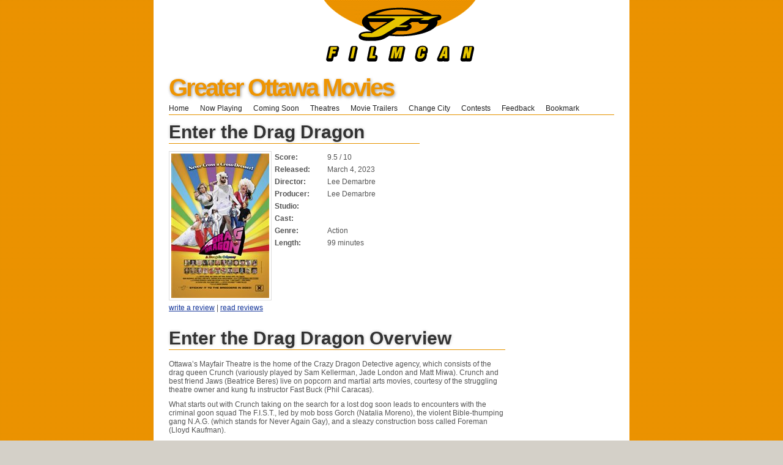

--- FILE ---
content_type: text/html
request_url: http://film-can.com/movie/Ontario/Greater+Ottawa/Greater+Ottawa+Theatres/Enter+the+Drag+Dragon/168235
body_size: 4123
content:


<!DOCTYPE html PUBLIC "-//W3C//DTD XHTML 1.1//EN" "http://www.w3.org/TR/xhtml11/DTD/xhtml11.dtd">



<html xmlns="http://www.w3.org/1999/xhtml" xml:lang="en">
<head>
  <title>Greater+Ottawa+Theatres | Movie Listings | Showtimes</title>
  <meta http-equiv="content-type" content="text/html; charset=iso-8859-1" />
  <meta http-equiv="imagetoolbar" content="no" />
  <meta name="keywords" content="Greater+Ottawa+Theatres, movie reviews,  Movie Listings,  Showtimes, Front Row Centre" />
  <meta name="description" content="Movie Listings and times for Greater+Ottawa+Theatres. This theatre is in Greater Ottawa, Ontario." />
  <meta name="viewport" content="width=device-width, initial-scale=1.0, user-scalable=0">
  <link type="text/css" rel="stylesheet" href="/_css/basic.css" />
  <style type="text/css" media="print">
    /* <![CDATA[ */ @import "/_css/print.css"; /* ]]> */
  </style>
  <style type="text/css" media="screen">
    /* <![CDATA[ */ @import "/_css/screen.css"; /* ]]> */
  </style>
  <script src="/scripts/showmapv3.js" type="text/javascript"></script>
  <script src="https://maps.googleapis.com/maps/api/js?key=AIzaSyCZE-EE7HpzgEg1mdovqdprlx9SrlD3Uoc" type="text/javascript"></script>
  <script async='async' src='https://www.googletagservices.com/tag/js/gpt.js' type="text/javascript"></script>
  <script type="text/javascript">
    var googletag = googletag || {};
    googletag.cmd = googletag.cmd || [];
    googletag.cmd.push(function () {
      googletag.defineSlot('/26924457/filmcan/ros_leaderboard_atf', [728, 90], 'leaderboardatf').addService(googletag.pubads());
      googletag.defineSlot('/26924457/filmcan/ros_rec_atf', [300, 250], 'bigboxatf').addService(googletag.pubads());
      googletag.defineSlot('/26924457/filmcan/ros_sky_atf', [160, 600], 'skyatf').addService(googletag.pubads());
      googletag.pubads().enableSingleRequest();
      googletag.enableServices();
    });
  </script>

</head>
<body>
  <div id="mapInfo">
  </div>
  <!-- MASHEAD -->
  
<div class="segmentTop"><a href="http://film-can.com" title="Greater Ottawa Movies"><img src="/images/title_logo1.gif" alt="Greater Ottawa Movies" border="0" width="527" height="101"></a><br>
</div>

  <div class="segment content">
    <!-- leaderboard ad -->
    <div id='leaderboardatf'>
<script>
googletag.cmd.push(function() { googletag.display('leaderboardatf'); });
</script>
</div>
    <!-- interstitial ad -->
    
    <!-- MASHEAD -->
    <div class="segment masthead">
      <h1><a href="/cinema/Ontario/Greater+Ottawa">Greater Ottawa Movies</a></h1>
    </div>
    <!-- NAVIGATION -->
    <!-- book mark -->
				<script language="javascript">
			function addBookmark(title){
				
				url = document.URL;
				title = document.title;

			   try{ 
					if(window.sidebar){ // Firefox
					  window.sidebar.addPanel(title, url,'');
					}else if(window.opera){ //Opera
					  var a = document.createElement("A");
					  a.rel = "sidebar";
					  a.target = "_search";
					  a.title = title;
					  a.href = url;
					  a.click();
					} else if(document.all){ //IE
					  window.external.AddFavorite(url, title);
					} 
				} catch(e) {
					delete e;
				}
			}
		</script>

<ul class="navigation noprint">

	

	<li><a href="/">Home</a></li>
	
	<li><a href="/Ontario/Greater+Ottawa/allmovies">Now Playing</a></li>
	<li><a href="/Ontario/Greater+Ottawa/newreleases">Coming Soon</a></li>	
	<li><a href="/cinema/Ontario/Greater+Ottawa" title="Greater Ottawa Theatres">Theatres</a></li>
		
	<li><a href="https://www.tribute.ca/movietrailers/" target="_blank">Movie Trailers</a></li>		
	<li><a href="http://film-can.com">Change City</a></li>
	<li><a href="https://www.tribute.ca/contests/" target="_blank">Contests</a></li>
			
			<li><a href="/contact/Ontario/Greater+Ottawa">Feedback</a></li>		
	
	<li><a  href="javascript:addBookmark()">Bookmark   &nbsp;&nbsp;&nbsp;</a></li>	
</ul>

    <!-- MAIN AREA -->
    <!-- CONTENT (A) -->
    <div class="content-a">
      <h1 title="Enter the Drag Dragon">
        Enter the Drag Dragon</h1>
      <div class="art-split">
        <img src="http://www.tribute.ca/poster/160x236/enter-the-drag-dragon-167593.jpg" alt="Enter the Drag Dragon" />
        <table cellpadding="3" cellspacing="0" border="0">
          
          <tr>
            <td class="mHeading" valign="top">Score:
            </td>
            <td>
              9.5
                                / 10
            </td>
          </tr>
          
          <tr>
            <td class="mHeading" valign="top">Released:
            </td>
            <td>
              March 4, 2023
            </td>
          </tr>
          <tr>
            <td class="mHeading" valign="top">Director:
            </td>
            <td>
              Lee Demarbre
            </td>
          </tr>
          <tr>
            <td class="mHeading" valign="top">Producer:
            </td>
            <td>
              Lee Demarbre
            </td>
          </tr>
          <tr>
            <td class="mHeading" valign="top">Studio:
            </td>
            <td>
              
            </td>
          </tr>
          <tr>
            <td class="mHeading" valign="top">Cast:
            </td>
            <td>
              
            </td>
          </tr>
          <tr>
            <td class="mHeading" valign="top">Genre:
            </td>
            <td>
              Action
            </td>
          </tr>
          <tr>
            <td class="mHeading" valign="top">Length:
            </td>
            <td>
              99
                                minutes
            </td>
          </tr>
        </table>
        <!--
						<dt>Score</dt>
							<dd>6.67 / 10.00</dd>
						-->
        <!--<p style="text-align: center;"><a href="/cgi-bin/rreview.cgi?MovieID=13518">Read reviews</a></p>-->
      </div>
      <!-- art-split -->
      <br />
      <p>
        
        <a href="/writereviews/Ontario/Greater+Ottawa/Greater%2BOttawa%2BTheatres/Enter+the+Drag+Dragon/168235">write a review</a> | <a href="/readreviews/Ontario/Greater+Ottawa/Greater+Ottawa+Theatres/Enter+the+Drag+Dragon/168235/">read reviews</a>
        
        <br />
      </p>
    </div>
    <!-- "content-a -->
    <!-- bigbox ad -->
    <div class="ads-a noprint" id='bigboxatf'>
<script>
googletag.cmd.push(function() { googletag.display('bigboxatf'); });
</script>
</div>
    <br />
    <!-- CONTENT (B) -->
    <div class="content-b">
      
      <h1>Enter the Drag Dragon Overview</h1>
      <p>Ottawa’s Mayfair Theatre is the home of the Crazy Dragon Detective agency, which consists of the drag queen Crunch (variously played by Sam Kellerman, Jade London and Matt Miwa). Crunch and best friend Jaws (Beatrice Beres) live on popcorn and martial arts movies, courtesy of the struggling theatre owner and kung fu instructor Fast Buck (Phil Caracas).</p>
<p>What starts out with Crunch taking on the search for a lost dog soon leads to encounters with the criminal goon squad The F.I.S.T., led by mob boss Gorch (Natalia Moreno), the violent Bible-thumping gang N.A.G. (which stands for Never Again Gay), and a sleazy construction boss called Foreman (Lloyd Kaufman).</p>
<p>At stake is a painting, which is secretly a map to an Aztec mummy’s treasure, stolen art which was stolen back by a rotten cop named Samantha (Judy Deboer). But treasure hunters might want to think twice, given that the booty is overseen by an Aztec mummy and his zombie army.</p>

      <h2>Showtimes</h2>
      
			(No Showtimes Listings)
		<script type='text/javascript'> var jsonmap = [];</script>
    </div>
    <!-- content-b -->

    <!-- skyscraper ad -->
    <div class="ads-b noprint" id='skyatf'>
<script>
googletag.cmd.push(function() { googletag.display('skyatf'); });
</script>
</div>
    <br />

    <!-- Area to hold the map for the city -->
    
  </div>
  <!-- segment content -->
  <div class="segment copyright">
			
 <!-- Start Bottom Nav -->
<p>

	<a href="https://www.frontrowcentre.com" title="Front Row Centre" target="_blank">Front Row Centre</a> | 
	<a href="https://www.winnipegmovies.com" title="Winnipeg Movies" target="_blank">Winnipeg Movies</a> | 
	<a href="https://www.edmovieguide.com" title="Edmonton Movie Guide" target="_blank">Edmonton Movie Guide</a> | 
	<a href="https://www.enprimeur.ca" title="Enprimeur" target="_blank">Enprimeur</a> | 
	<a href="https://www.showtimes.com" title="Movie Showtimes" target="_blank">US Showtimes</a> | 
	<a href="https://www.tributemovies.com" title="Tribute Movies" target="_blank">Tribute Movies (US)</a> | 
	<br /><br />

	
	<a href="/Ontario/Greater+Ottawa/newreleases">Coming Soon</a> - 
    <a href="/Ontario/Greater+Ottawa/allmovies">What's Playing</a> - 
     <a href="/cinema/Ontario/Greater+Ottawa" title="Greater Ottawa Theatres">Movies by Theatre</a> - 
	
	
	<a href="https://www.tribute.ca/showtimes" title="showtimes" target="_blank">Showtimes</a> powered by <a href="https://www.tribute.ca/" title="Tribute.ca" target="_blank">Tribute.ca</a> | &copy; 2000-2024 FilmCan&nbsp;<br>
</p><p></p>            
            
            
</div>




		<!-- Google tag (gtag.js) -->
<script async src="https://www.googletagmanager.com/gtag/js?id=G-B3PPNB9EQM"></script>
<script>
  window.dataLayer = window.dataLayer || [];
  function gtag(){dataLayer.push(arguments);}
  gtag('js', new Date());

  gtag('config', 'G-B3PPNB9EQM');
</script>

<!-- Begin comScore Tag -->
<script>
	var _comscore = _comscore || [];
	_comscore.push({ c1: "2", c2: "6035720" });
	(function () {
		var s = document.createElement("script"), el = document.getElementsByTagName("script")[0]; s.async = true;
		s.src = (document.location.protocol == "https:" ? "https://sb" : "http://b") + ".scorecardresearch.com/beacon.js";
		el.parentNode.insertBefore(s, el);
	})();
</script>
<noscript>
  <img src="http://b.scorecardresearch.com/p?c1=2&c2=6035720&cv=2.0&cj=1" />
</noscript>
<!-- End comScore Tag -->


</body>

</html>



--- FILE ---
content_type: text/html; charset=utf-8
request_url: https://www.google.com/recaptcha/api2/aframe
body_size: 268
content:
<!DOCTYPE HTML><html><head><meta http-equiv="content-type" content="text/html; charset=UTF-8"></head><body><script nonce="8YnUSkqQWH9cLr9RHgPLuw">/** Anti-fraud and anti-abuse applications only. See google.com/recaptcha */ try{var clients={'sodar':'https://pagead2.googlesyndication.com/pagead/sodar?'};window.addEventListener("message",function(a){try{if(a.source===window.parent){var b=JSON.parse(a.data);var c=clients[b['id']];if(c){var d=document.createElement('img');d.src=c+b['params']+'&rc='+(localStorage.getItem("rc::a")?sessionStorage.getItem("rc::b"):"");window.document.body.appendChild(d);sessionStorage.setItem("rc::e",parseInt(sessionStorage.getItem("rc::e")||0)+1);localStorage.setItem("rc::h",'1768947865229');}}}catch(b){}});window.parent.postMessage("_grecaptcha_ready", "*");}catch(b){}</script></body></html>